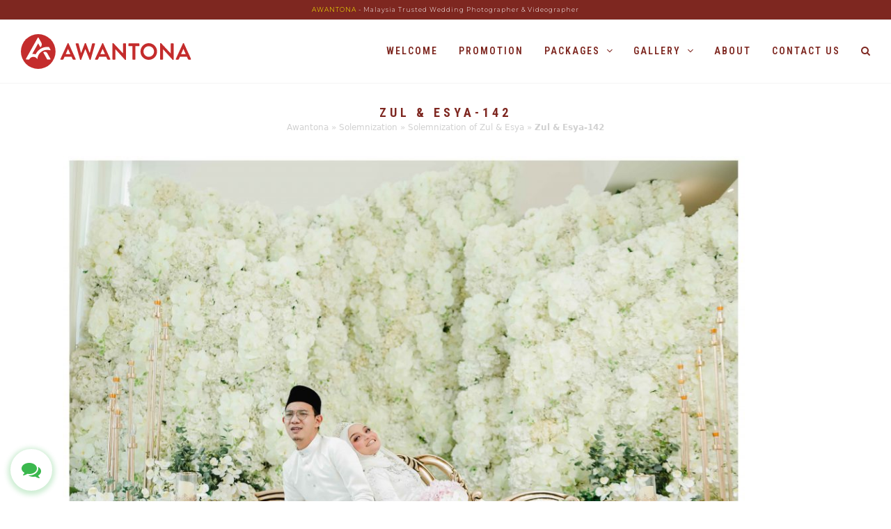

--- FILE ---
content_type: text/html; charset=UTF-8
request_url: https://awantona.com/portfolio-item/solemnization-of-zul-esya/zul-esya-142/
body_size: 18985
content:
<!DOCTYPE html>
<html lang="en-US" itemscope itemtype="https://schema.org/WebPage" class="wpex-color-scheme-default">
<head><meta charset="UTF-8"><script>if(navigator.userAgent.match(/MSIE|Internet Explorer/i)||navigator.userAgent.match(/Trident\/7\..*?rv:11/i)){var href=document.location.href;if(!href.match(/[?&]nowprocket/)){if(href.indexOf("?")==-1){if(href.indexOf("#")==-1){document.location.href=href+"?nowprocket=1"}else{document.location.href=href.replace("#","?nowprocket=1#")}}else{if(href.indexOf("#")==-1){document.location.href=href+"&nowprocket=1"}else{document.location.href=href.replace("#","&nowprocket=1#")}}}}</script><script>class RocketLazyLoadScripts{constructor(){this.v="1.2.3",this.triggerEvents=["keydown","mousedown","mousemove","touchmove","touchstart","touchend","wheel"],this.userEventHandler=this._triggerListener.bind(this),this.touchStartHandler=this._onTouchStart.bind(this),this.touchMoveHandler=this._onTouchMove.bind(this),this.touchEndHandler=this._onTouchEnd.bind(this),this.clickHandler=this._onClick.bind(this),this.interceptedClicks=[],window.addEventListener("pageshow",t=>{this.persisted=t.persisted}),window.addEventListener("DOMContentLoaded",()=>{this._preconnect3rdParties()}),this.delayedScripts={normal:[],async:[],defer:[]},this.trash=[],this.allJQueries=[]}_addUserInteractionListener(t){if(document.hidden){t._triggerListener();return}this.triggerEvents.forEach(e=>window.addEventListener(e,t.userEventHandler,{passive:!0})),window.addEventListener("touchstart",t.touchStartHandler,{passive:!0}),window.addEventListener("mousedown",t.touchStartHandler),document.addEventListener("visibilitychange",t.userEventHandler)}_removeUserInteractionListener(){this.triggerEvents.forEach(t=>window.removeEventListener(t,this.userEventHandler,{passive:!0})),document.removeEventListener("visibilitychange",this.userEventHandler)}_onTouchStart(t){"HTML"!==t.target.tagName&&(window.addEventListener("touchend",this.touchEndHandler),window.addEventListener("mouseup",this.touchEndHandler),window.addEventListener("touchmove",this.touchMoveHandler,{passive:!0}),window.addEventListener("mousemove",this.touchMoveHandler),t.target.addEventListener("click",this.clickHandler),this._renameDOMAttribute(t.target,"onclick","rocket-onclick"),this._pendingClickStarted())}_onTouchMove(t){window.removeEventListener("touchend",this.touchEndHandler),window.removeEventListener("mouseup",this.touchEndHandler),window.removeEventListener("touchmove",this.touchMoveHandler,{passive:!0}),window.removeEventListener("mousemove",this.touchMoveHandler),t.target.removeEventListener("click",this.clickHandler),this._renameDOMAttribute(t.target,"rocket-onclick","onclick"),this._pendingClickFinished()}_onTouchEnd(t){window.removeEventListener("touchend",this.touchEndHandler),window.removeEventListener("mouseup",this.touchEndHandler),window.removeEventListener("touchmove",this.touchMoveHandler,{passive:!0}),window.removeEventListener("mousemove",this.touchMoveHandler)}_onClick(t){t.target.removeEventListener("click",this.clickHandler),this._renameDOMAttribute(t.target,"rocket-onclick","onclick"),this.interceptedClicks.push(t),t.preventDefault(),t.stopPropagation(),t.stopImmediatePropagation(),this._pendingClickFinished()}_replayClicks(){window.removeEventListener("touchstart",this.touchStartHandler,{passive:!0}),window.removeEventListener("mousedown",this.touchStartHandler),this.interceptedClicks.forEach(t=>{t.target.dispatchEvent(new MouseEvent("click",{view:t.view,bubbles:!0,cancelable:!0}))})}_waitForPendingClicks(){return new Promise(t=>{this._isClickPending?this._pendingClickFinished=t:t()})}_pendingClickStarted(){this._isClickPending=!0}_pendingClickFinished(){this._isClickPending=!1}_renameDOMAttribute(t,e,r){t.hasAttribute&&t.hasAttribute(e)&&(event.target.setAttribute(r,event.target.getAttribute(e)),event.target.removeAttribute(e))}_triggerListener(){this._removeUserInteractionListener(this),"loading"===document.readyState?document.addEventListener("DOMContentLoaded",this._loadEverythingNow.bind(this)):this._loadEverythingNow()}_preconnect3rdParties(){let t=[];document.querySelectorAll("script[type=rocketlazyloadscript]").forEach(e=>{if(e.hasAttribute("src")){let r=new URL(e.src).origin;r!==location.origin&&t.push({src:r,crossOrigin:e.crossOrigin||"module"===e.getAttribute("data-rocket-type")})}}),t=[...new Map(t.map(t=>[JSON.stringify(t),t])).values()],this._batchInjectResourceHints(t,"preconnect")}async _loadEverythingNow(){this.lastBreath=Date.now(),this._delayEventListeners(this),this._delayJQueryReady(this),this._handleDocumentWrite(),this._registerAllDelayedScripts(),this._preloadAllScripts(),await this._loadScriptsFromList(this.delayedScripts.normal),await this._loadScriptsFromList(this.delayedScripts.defer),await this._loadScriptsFromList(this.delayedScripts.async);try{await this._triggerDOMContentLoaded(),await this._triggerWindowLoad()}catch(t){console.error(t)}window.dispatchEvent(new Event("rocket-allScriptsLoaded")),this._waitForPendingClicks().then(()=>{this._replayClicks()}),this._emptyTrash()}_registerAllDelayedScripts(){document.querySelectorAll("script[type=rocketlazyloadscript]").forEach(t=>{t.hasAttribute("data-rocket-src")?t.hasAttribute("async")&&!1!==t.async?this.delayedScripts.async.push(t):t.hasAttribute("defer")&&!1!==t.defer||"module"===t.getAttribute("data-rocket-type")?this.delayedScripts.defer.push(t):this.delayedScripts.normal.push(t):this.delayedScripts.normal.push(t)})}async _transformScript(t){return new Promise((await this._littleBreath(),navigator.userAgent.indexOf("Firefox/")>0||""===navigator.vendor)?e=>{let r=document.createElement("script");[...t.attributes].forEach(t=>{let e=t.nodeName;"type"!==e&&("data-rocket-type"===e&&(e="type"),"data-rocket-src"===e&&(e="src"),r.setAttribute(e,t.nodeValue))}),t.text&&(r.text=t.text),r.hasAttribute("src")?(r.addEventListener("load",e),r.addEventListener("error",e)):(r.text=t.text,e());try{t.parentNode.replaceChild(r,t)}catch(i){e()}}:async e=>{function r(){t.setAttribute("data-rocket-status","failed"),e()}try{let i=t.getAttribute("data-rocket-type"),n=t.getAttribute("data-rocket-src");t.text,i?(t.type=i,t.removeAttribute("data-rocket-type")):t.removeAttribute("type"),t.addEventListener("load",function r(){t.setAttribute("data-rocket-status","executed"),e()}),t.addEventListener("error",r),n?(t.removeAttribute("data-rocket-src"),t.src=n):t.src="data:text/javascript;base64,"+window.btoa(unescape(encodeURIComponent(t.text)))}catch(s){r()}})}async _loadScriptsFromList(t){let e=t.shift();return e&&e.isConnected?(await this._transformScript(e),this._loadScriptsFromList(t)):Promise.resolve()}_preloadAllScripts(){this._batchInjectResourceHints([...this.delayedScripts.normal,...this.delayedScripts.defer,...this.delayedScripts.async],"preload")}_batchInjectResourceHints(t,e){var r=document.createDocumentFragment();t.forEach(t=>{let i=t.getAttribute&&t.getAttribute("data-rocket-src")||t.src;if(i){let n=document.createElement("link");n.href=i,n.rel=e,"preconnect"!==e&&(n.as="script"),t.getAttribute&&"module"===t.getAttribute("data-rocket-type")&&(n.crossOrigin=!0),t.crossOrigin&&(n.crossOrigin=t.crossOrigin),t.integrity&&(n.integrity=t.integrity),r.appendChild(n),this.trash.push(n)}}),document.head.appendChild(r)}_delayEventListeners(t){let e={};function r(t,r){!function t(r){!e[r]&&(e[r]={originalFunctions:{add:r.addEventListener,remove:r.removeEventListener},eventsToRewrite:[]},r.addEventListener=function(){arguments[0]=i(arguments[0]),e[r].originalFunctions.add.apply(r,arguments)},r.removeEventListener=function(){arguments[0]=i(arguments[0]),e[r].originalFunctions.remove.apply(r,arguments)});function i(t){return e[r].eventsToRewrite.indexOf(t)>=0?"rocket-"+t:t}}(t),e[t].eventsToRewrite.push(r)}function i(t,e){let r=t[e];Object.defineProperty(t,e,{get:()=>r||function(){},set(i){t["rocket"+e]=r=i}})}r(document,"DOMContentLoaded"),r(window,"DOMContentLoaded"),r(window,"load"),r(window,"pageshow"),r(document,"readystatechange"),i(document,"onreadystatechange"),i(window,"onload"),i(window,"onpageshow")}_delayJQueryReady(t){let e;function r(r){if(r&&r.fn&&!t.allJQueries.includes(r)){r.fn.ready=r.fn.init.prototype.ready=function(e){return t.domReadyFired?e.bind(document)(r):document.addEventListener("rocket-DOMContentLoaded",()=>e.bind(document)(r)),r([])};let i=r.fn.on;r.fn.on=r.fn.init.prototype.on=function(){if(this[0]===window){function t(t){return t.split(" ").map(t=>"load"===t||0===t.indexOf("load.")?"rocket-jquery-load":t).join(" ")}"string"==typeof arguments[0]||arguments[0]instanceof String?arguments[0]=t(arguments[0]):"object"==typeof arguments[0]&&Object.keys(arguments[0]).forEach(e=>{let r=arguments[0][e];delete arguments[0][e],arguments[0][t(e)]=r})}return i.apply(this,arguments),this},t.allJQueries.push(r)}e=r}r(window.jQuery),Object.defineProperty(window,"jQuery",{get:()=>e,set(t){r(t)}})}async _triggerDOMContentLoaded(){this.domReadyFired=!0,await this._littleBreath(),document.dispatchEvent(new Event("rocket-DOMContentLoaded")),await this._littleBreath(),window.dispatchEvent(new Event("rocket-DOMContentLoaded")),await this._littleBreath(),document.dispatchEvent(new Event("rocket-readystatechange")),await this._littleBreath(),document.rocketonreadystatechange&&document.rocketonreadystatechange()}async _triggerWindowLoad(){await this._littleBreath(),window.dispatchEvent(new Event("rocket-load")),await this._littleBreath(),window.rocketonload&&window.rocketonload(),await this._littleBreath(),this.allJQueries.forEach(t=>t(window).trigger("rocket-jquery-load")),await this._littleBreath();let t=new Event("rocket-pageshow");t.persisted=this.persisted,window.dispatchEvent(t),await this._littleBreath(),window.rocketonpageshow&&window.rocketonpageshow({persisted:this.persisted})}_handleDocumentWrite(){let t=new Map;document.write=document.writeln=function(e){let r=document.currentScript;r||console.error("WPRocket unable to document.write this: "+e);let i=document.createRange(),n=r.parentElement,s=t.get(r);void 0===s&&(s=r.nextSibling,t.set(r,s));let a=document.createDocumentFragment();i.setStart(a,0),a.appendChild(i.createContextualFragment(e)),n.insertBefore(a,s)}}async _littleBreath(){Date.now()-this.lastBreath>45&&(await this._requestAnimFrame(),this.lastBreath=Date.now())}async _requestAnimFrame(){return document.hidden?new Promise(t=>setTimeout(t)):new Promise(t=>requestAnimationFrame(t))}_emptyTrash(){this.trash.forEach(t=>t.remove())}static run(){let t=new RocketLazyLoadScripts;t._addUserInteractionListener(t)}}RocketLazyLoadScripts.run();</script>

<link rel="profile" href="http://gmpg.org/xfn/11">
<meta name='robots' content='index, follow, max-image-preview:large, max-snippet:-1, max-video-preview:-1' />
	<!-- Pixel Cat Facebook Pixel Code -->
	<script type="rocketlazyloadscript">
	!function(f,b,e,v,n,t,s){if(f.fbq)return;n=f.fbq=function(){n.callMethod?
	n.callMethod.apply(n,arguments):n.queue.push(arguments)};if(!f._fbq)f._fbq=n;
	n.push=n;n.loaded=!0;n.version='2.0';n.queue=[];t=b.createElement(e);t.async=!0;
	t.src=v;s=b.getElementsByTagName(e)[0];s.parentNode.insertBefore(t,s)}(window,
	document,'script','https://connect.facebook.net/en_US/fbevents.js' );
	fbq( 'init', '269056674036234' );	</script>
	<!-- DO NOT MODIFY -->
	<!-- End Facebook Pixel Code -->
	<meta name="generator" content="Total WordPress Theme v5.9">
<meta name="viewport" content="width=device-width, initial-scale=1">

	<!-- This site is optimized with the Yoast SEO plugin v26.8 - https://yoast.com/product/yoast-seo-wordpress/ -->
	<title>Zul &amp; Esya-142 - AWANTONA - Pro Wedding Photographer with Affordable Price in Selangor.</title><link rel="preload" as="style" href="https://fonts.googleapis.com/css?family=Raleway%7CABeeZee%7CAguafina%20Script%7COpen%20Sans%7CRoboto%7CRoboto%20Slab%7CLato%7CTitillium%20Web%7CSource%20Sans%20Pro%7CPlayfair%20Display%7CMontserrat%7CKhand%7COswald%7CEk%20Mukta%7CRubik%7CPT%20Sans%20Narrow%7CPoppins%7COxygen%3A300%2C400%2C600%2C700&#038;display=swap" /><link rel="stylesheet" href="https://fonts.googleapis.com/css?family=Raleway%7CABeeZee%7CAguafina%20Script%7COpen%20Sans%7CRoboto%7CRoboto%20Slab%7CLato%7CTitillium%20Web%7CSource%20Sans%20Pro%7CPlayfair%20Display%7CMontserrat%7CKhand%7COswald%7CEk%20Mukta%7CRubik%7CPT%20Sans%20Narrow%7CPoppins%7COxygen%3A300%2C400%2C600%2C700&#038;display=swap" media="print" onload="this.media='all'" /><noscript><link rel="stylesheet" href="https://fonts.googleapis.com/css?family=Raleway%7CABeeZee%7CAguafina%20Script%7COpen%20Sans%7CRoboto%7CRoboto%20Slab%7CLato%7CTitillium%20Web%7CSource%20Sans%20Pro%7CPlayfair%20Display%7CMontserrat%7CKhand%7COswald%7CEk%20Mukta%7CRubik%7CPT%20Sans%20Narrow%7CPoppins%7COxygen%3A300%2C400%2C600%2C700&#038;display=swap" /></noscript><link rel="preload" as="style" href="https://fonts.googleapis.com/css2?family=Montserrat:ital,wght@0,100;0,200;0,300;0,400;0,500;0,600;0,700;0,800;0,900;1,100;1,200;1,300;1,400;1,500;1,600;1,700;1,800;1,900&#038;subset=latin&#038;family=Roboto+Condensed:ital,wght@0,100;0,200;0,300;0,400;0,500;0,600;0,700;0,800;0,900;1,100;1,200;1,300;1,400;1,500;1,600;1,700;1,800;1,900&#038;subset=latin&#038;display=swap" /><link rel="stylesheet" href="https://fonts.googleapis.com/css2?family=Montserrat:ital,wght@0,100;0,200;0,300;0,400;0,500;0,600;0,700;0,800;0,900;1,100;1,200;1,300;1,400;1,500;1,600;1,700;1,800;1,900&#038;subset=latin&#038;family=Roboto+Condensed:ital,wght@0,100;0,200;0,300;0,400;0,500;0,600;0,700;0,800;0,900;1,100;1,200;1,300;1,400;1,500;1,600;1,700;1,800;1,900&#038;subset=latin&#038;display=swap" media="print" onload="this.media='all'" /><noscript><link rel="stylesheet" href="https://fonts.googleapis.com/css2?family=Montserrat:ital,wght@0,100;0,200;0,300;0,400;0,500;0,600;0,700;0,800;0,900;1,100;1,200;1,300;1,400;1,500;1,600;1,700;1,800;1,900&#038;subset=latin&#038;family=Roboto+Condensed:ital,wght@0,100;0,200;0,300;0,400;0,500;0,600;0,700;0,800;0,900;1,100;1,200;1,300;1,400;1,500;1,600;1,700;1,800;1,900&#038;subset=latin&#038;display=swap" /></noscript>
	<link rel="canonical" href="https://awantona.com/portfolio-item/solemnization-of-zul-esya/zul-esya-142/" />
	<meta property="og:locale" content="en_US" />
	<meta property="og:type" content="article" />
	<meta property="og:title" content="Zul &amp; Esya-142 - AWANTONA - Pro Wedding Photographer with Affordable Price in Selangor." />
	<meta property="og:url" content="https://awantona.com/portfolio-item/solemnization-of-zul-esya/zul-esya-142/" />
	<meta property="og:site_name" content="AWANTONA - Pro Wedding Photographer with Affordable Price in Selangor." />
	<meta property="article:publisher" content="https://www.facebook.com/awantona/" />
	<meta property="og:image" content="https://awantona.com/portfolio-item/solemnization-of-zul-esya/zul-esya-142" />
	<meta property="og:image:width" content="2560" />
	<meta property="og:image:height" content="1707" />
	<meta property="og:image:type" content="image/jpeg" />
	<meta name="twitter:card" content="summary_large_image" />
	<script type="application/ld+json" class="yoast-schema-graph">{"@context":"https://schema.org","@graph":[{"@type":"WebPage","@id":"https://awantona.com/portfolio-item/solemnization-of-zul-esya/zul-esya-142/","url":"https://awantona.com/portfolio-item/solemnization-of-zul-esya/zul-esya-142/","name":"Zul & Esya-142 - AWANTONA - Pro Wedding Photographer with Affordable Price in Selangor.","isPartOf":{"@id":"https://awantona.com/#website"},"primaryImageOfPage":{"@id":"https://awantona.com/portfolio-item/solemnization-of-zul-esya/zul-esya-142/#primaryimage"},"image":{"@id":"https://awantona.com/portfolio-item/solemnization-of-zul-esya/zul-esya-142/#primaryimage"},"thumbnailUrl":"https://awantona.com/wp-content/uploads/2021/09/Zul-Esya-142-scaled.jpg","datePublished":"2021-09-14T12:25:55+00:00","breadcrumb":{"@id":"https://awantona.com/portfolio-item/solemnization-of-zul-esya/zul-esya-142/#breadcrumb"},"inLanguage":"en-US","potentialAction":[{"@type":"ReadAction","target":["https://awantona.com/portfolio-item/solemnization-of-zul-esya/zul-esya-142/"]}]},{"@type":"ImageObject","inLanguage":"en-US","@id":"https://awantona.com/portfolio-item/solemnization-of-zul-esya/zul-esya-142/#primaryimage","url":"https://awantona.com/wp-content/uploads/2021/09/Zul-Esya-142-scaled.jpg","contentUrl":"https://awantona.com/wp-content/uploads/2021/09/Zul-Esya-142-scaled.jpg","width":2560,"height":1707},{"@type":"BreadcrumbList","@id":"https://awantona.com/portfolio-item/solemnization-of-zul-esya/zul-esya-142/#breadcrumb","itemListElement":[{"@type":"ListItem","position":1,"name":"Awantona","item":"https://awantona.com/"},{"@type":"ListItem","position":2,"name":"Solemnization","item":"https://awantona.com/portfolio-category/solemnization/"},{"@type":"ListItem","position":3,"name":"Solemnization of Zul &#038; Esya","item":"https://awantona.com/portfolio-item/solemnization-of-zul-esya/"},{"@type":"ListItem","position":4,"name":"Zul &#038; Esya-142"}]},{"@type":"WebSite","@id":"https://awantona.com/#website","url":"https://awantona.com/","name":"AWANTONA - Pro Wedding Photographer with Affordable Price in Selangor.","description":"&quot;We don’t just take photos - we preserve memories&quot;. AWANTONA - Pro Wedding Photographer with Affordable Price in Selangor, Kuala Lumpur, Malaysia.","publisher":{"@id":"https://awantona.com/#organization"},"potentialAction":[{"@type":"SearchAction","target":{"@type":"EntryPoint","urlTemplate":"https://awantona.com/?s={search_term_string}"},"query-input":{"@type":"PropertyValueSpecification","valueRequired":true,"valueName":"search_term_string"}}],"inLanguage":"en-US"},{"@type":"Organization","@id":"https://awantona.com/#organization","name":"AWANTONA - Malaysia’s Top Wedding Professional Photographer","url":"https://awantona.com/","logo":{"@type":"ImageObject","inLanguage":"en-US","@id":"https://awantona.com/#/schema/logo/image/","url":"https://awantona.com/wp-content/uploads/2019/01/01-1.jpg","contentUrl":"https://awantona.com/wp-content/uploads/2019/01/01-1.jpg","width":1200,"height":765,"caption":"AWANTONA - Malaysia’s Top Wedding Professional Photographer"},"image":{"@id":"https://awantona.com/#/schema/logo/image/"},"sameAs":["https://www.facebook.com/awantona/","https://www.instagram.com/awantona/","https://www.youtube.com/channel/UChGSoEqbSy4oQtY3m03a1bQ"]}]}</script>
	<!-- / Yoast SEO plugin. -->


<link rel='dns-prefetch' href='//fonts.googleapis.com' />
<link rel='dns-prefetch' href='//maxcdn.bootstrapcdn.com' />
<link href='https://fonts.gstatic.com' crossorigin rel='preconnect' />
<link rel="alternate" type="application/rss+xml" title="AWANTONA - Pro Wedding Photographer with Affordable Price in Selangor. &raquo; Feed" href="https://awantona.com/feed/" />
<link rel="alternate" type="application/rss+xml" title="AWANTONA - Pro Wedding Photographer with Affordable Price in Selangor. &raquo; Comments Feed" href="https://awantona.com/comments/feed/" />
<link rel="alternate" type="application/rss+xml" title="AWANTONA - Pro Wedding Photographer with Affordable Price in Selangor. &raquo; Zul &#038; Esya-142 Comments Feed" href="https://awantona.com/portfolio-item/solemnization-of-zul-esya/zul-esya-142/feed/" />
<link rel="alternate" title="oEmbed (JSON)" type="application/json+oembed" href="https://awantona.com/wp-json/oembed/1.0/embed?url=https%3A%2F%2Fawantona.com%2Fportfolio-item%2Fsolemnization-of-zul-esya%2Fzul-esya-142%2F" />
<link rel="alternate" title="oEmbed (XML)" type="text/xml+oembed" href="https://awantona.com/wp-json/oembed/1.0/embed?url=https%3A%2F%2Fawantona.com%2Fportfolio-item%2Fsolemnization-of-zul-esya%2Fzul-esya-142%2F&#038;format=xml" />
<link rel="preload" href="https://awantona.com/wp-content/themes/Total/assets/lib/ticons/fonts/ticons.woff2" type="font/woff2" as="font" crossorigin><style id='wp-img-auto-sizes-contain-inline-css'>
img:is([sizes=auto i],[sizes^="auto," i]){contain-intrinsic-size:3000px 1500px}
/*# sourceURL=wp-img-auto-sizes-contain-inline-css */
</style>
<link data-minify="1" rel='stylesheet' id='wpwab-socicon-css' href='https://awantona.com/wp-content/cache/min/1/wp-content/plugins/wp-whatsapp-button/css/frontend/socicon/style.css?ver=1696661100' media='all' />
<link data-minify="1" rel='stylesheet' id='wpwab-frontend-css' href='https://awantona.com/wp-content/cache/min/1/wp-content/plugins/wp-whatsapp-button/css/frontend/frontend.css?ver=1696661100' media='all' />
<link data-minify="1" rel='stylesheet' id='wpwab-fontawesome-style-css' href='https://awantona.com/wp-content/cache/min/1/wp-content/plugins/wp-whatsapp-button/css/backend/font-awesome/font-awesome.min.css?ver=1696661100' media='all' />



<link data-minify="1" rel='stylesheet' id='wpex-wpbakery-slim-css' href='https://awantona.com/wp-content/cache/min/1/wp-content/themes/Total/assets/css/wpex-wpbakery-slim.css?ver=1696661100' media='all' />
<link data-minify="1" rel='stylesheet' id='wpex-style-css' href='https://awantona.com/wp-content/cache/min/1/wp-content/themes/Total/style.css?ver=1696661100' media='all' />
<link data-minify="1" rel='stylesheet' id='wpex-mobile-menu-breakpoint-max-css' href='https://awantona.com/wp-content/cache/min/1/wp-content/themes/Total/assets/css/wpex-mobile-menu-breakpoint-max.css?ver=1696661100' media='only screen and (max-width:959px)' />
<link rel='stylesheet' id='wpex-mobile-menu-breakpoint-min-css' href='https://awantona.com/wp-content/themes/Total/assets/css/wpex-mobile-menu-breakpoint-min.css?ver=5.9' media='only screen and (min-width:960px)' />
<link data-minify="1" rel='stylesheet' id='ticons-css' href='https://awantona.com/wp-content/cache/min/1/wp-content/themes/Total/assets/lib/ticons/css/ticons.min.css?ver=1696661100' media='all' />
<link data-minify="1" rel='stylesheet' id='vcex-shortcodes-css' href='https://awantona.com/wp-content/cache/min/1/wp-content/themes/Total/assets/css/vcex-shortcodes.css?ver=1696661100' media='all' />
<link data-minify="1" rel='stylesheet' id='font-awesome-css' href='https://awantona.com/wp-content/cache/min/1/font-awesome/4.7.0/css/font-awesome.min.css?ver=1696661100' media='all' />
<link data-minify="1" rel='stylesheet' id='smart-sections-css' href='https://awantona.com/wp-content/cache/min/1/wp-content/plugins/visucom-smart-sections/assets/css/style.css?ver=1696661100' media='all' />
<style id='rocket-lazyload-inline-css'>
.rll-youtube-player{position:relative;padding-bottom:56.23%;height:0;overflow:hidden;max-width:100%;}.rll-youtube-player:focus-within{outline: 2px solid currentColor;outline-offset: 5px;}.rll-youtube-player iframe{position:absolute;top:0;left:0;width:100%;height:100%;z-index:100;background:0 0}.rll-youtube-player img{bottom:0;display:block;left:0;margin:auto;max-width:100%;width:100%;position:absolute;right:0;top:0;border:none;height:auto;-webkit-transition:.4s all;-moz-transition:.4s all;transition:.4s all}.rll-youtube-player img:hover{-webkit-filter:brightness(75%)}.rll-youtube-player .play{height:100%;width:100%;left:0;top:0;position:absolute;background:url(https://awantona.com/wp-content/plugins/wp-rocket/assets/img/youtube.png) no-repeat center;background-color: transparent !important;cursor:pointer;border:none;}.wp-embed-responsive .wp-has-aspect-ratio .rll-youtube-player{position:absolute;padding-bottom:0;width:100%;height:100%;top:0;bottom:0;left:0;right:0}
/*# sourceURL=rocket-lazyload-inline-css */
</style>
<script src="https://awantona.com/wp-includes/js/jquery/jquery.min.js?ver=3.7.1" id="jquery-core-js"></script>
<script src="https://awantona.com/wp-includes/js/jquery/jquery-migrate.min.js?ver=3.4.1" id="jquery-migrate-js"></script>
<script src="https://awantona.com/wp-includes/js/jquery/ui/core.min.js?ver=1.13.3" id="jquery-ui-core-js" defer></script>
<script src="https://awantona.com/wp-includes/js/jquery/ui/mouse.min.js?ver=1.13.3" id="jquery-ui-mouse-js" defer></script>
<script src="https://awantona.com/wp-includes/js/jquery/ui/sortable.min.js?ver=1.13.3" id="jquery-ui-sortable-js" defer></script>
<script data-minify="1" src="https://awantona.com/wp-content/cache/min/1/wp-content/plugins/wp-whatsapp-button/js/wpwab-frontend.js?ver=1696661100" id="wpwab-frontend-script-js" defer></script>
<link rel="https://api.w.org/" href="https://awantona.com/wp-json/" /><link rel="alternate" title="JSON" type="application/json" href="https://awantona.com/wp-json/wp/v2/media/3893" /><link rel="EditURI" type="application/rsd+xml" title="RSD" href="https://awantona.com/xmlrpc.php?rsd" />

<link rel='shortlink' href='https://awantona.com/?p=3893' />
<script type="rocketlazyloadscript">function gusta_fix_vc_full_width() { var elements=jQuery('[data-vc-full-width="true"], .mk-fullwidth-true');jQuery.each(elements,function(key,item){var el=jQuery(this);el.addClass('vc_hidden');var el_full=el.next('.vc_row-full-width');if(el_full.length||(el_full=el.parent().next('.vc_row-full-width')),el_full.length){var el_margin_left=parseInt(el.css('margin-left'),10),el_margin_right=parseInt(el.css('margin-right'),10),offset=0-el_full.offset().left-el_margin_left,width=jQuery(window).width();if(el.css({position:'relative',left:offset,'box-sizing':'border-box',width:jQuery(window).width()}),!el.data('vcStretchContent')){var padding=-1*offset;0>padding&&(padding=0);var paddingRight=width-padding-el_full.width()+el_margin_left+el_margin_right;0>paddingRight&&(paddingRight=0),el.css({'padding-left':padding+'px','padding-right':paddingRight+'px'})}el.attr('data-vc-full-width-init','true'),el.removeClass('vc_hidden'),jQuery(document).trigger('vc-full-width-row-single',{el:el,offset:offset,marginLeft:el_margin_left,marginRight:el_margin_right,elFull:el_full,width:width})}}),jQuery(document).trigger('vc-full-width-row',elements),jQuery(document).trigger('[data-mk-stretch-content="true"]', elements); jQuery('.owl-carousel').each(function(){ jQuery(this).trigger('refresh.owl.carousel'); }); } jQuery( '#gusta-header-container' ).on('load', function() { gusta_fix_vc_full_width(); });</script><link rel="icon" href="https://awantona.com/wp-content/uploads/2019/10/favicon.png" sizes="32x32"><link rel="shortcut icon" href="https://awantona.com/wp-content/uploads/2019/10/favicon.png"><link rel="apple-touch-icon" href="https://awantona.com/wp-content/uploads/2019/10/favicon.png" sizes="57x57" ><link rel="apple-touch-icon" href="https://awantona.com/wp-content/uploads/2019/10/favicon.png" sizes="76x76" ><link rel="apple-touch-icon" href="https://awantona.com/wp-content/uploads/2019/10/favicon.png" sizes="120x120"><link rel="apple-touch-icon" href="https://awantona.com/wp-content/uploads/2019/10/favicon.png" sizes="114x114"><style>.recentcomments a{display:inline !important;padding:0 !important;margin:0 !important;}</style><meta name="theme-color" content="#7e2720" />
<meta name="google-site-verification" content="0ugw6vK-ThKHWtzuotW0lXe1KMbz0WMEV-w0M9mYofw" />

<noscript><style>body:not(.content-full-screen) .wpex-vc-row-stretched[data-vc-full-width-init="false"]{visibility:visible;}</style></noscript><script type="rocketlazyloadscript">function setREVStartSize(e){
			//window.requestAnimationFrame(function() {
				window.RSIW = window.RSIW===undefined ? window.innerWidth : window.RSIW;
				window.RSIH = window.RSIH===undefined ? window.innerHeight : window.RSIH;
				try {
					var pw = document.getElementById(e.c).parentNode.offsetWidth,
						newh;
					pw = pw===0 || isNaN(pw) || (e.l=="fullwidth" || e.layout=="fullwidth") ? window.RSIW : pw;
					e.tabw = e.tabw===undefined ? 0 : parseInt(e.tabw);
					e.thumbw = e.thumbw===undefined ? 0 : parseInt(e.thumbw);
					e.tabh = e.tabh===undefined ? 0 : parseInt(e.tabh);
					e.thumbh = e.thumbh===undefined ? 0 : parseInt(e.thumbh);
					e.tabhide = e.tabhide===undefined ? 0 : parseInt(e.tabhide);
					e.thumbhide = e.thumbhide===undefined ? 0 : parseInt(e.thumbhide);
					e.mh = e.mh===undefined || e.mh=="" || e.mh==="auto" ? 0 : parseInt(e.mh,0);
					if(e.layout==="fullscreen" || e.l==="fullscreen")
						newh = Math.max(e.mh,window.RSIH);
					else{
						e.gw = Array.isArray(e.gw) ? e.gw : [e.gw];
						for (var i in e.rl) if (e.gw[i]===undefined || e.gw[i]===0) e.gw[i] = e.gw[i-1];
						e.gh = e.el===undefined || e.el==="" || (Array.isArray(e.el) && e.el.length==0)? e.gh : e.el;
						e.gh = Array.isArray(e.gh) ? e.gh : [e.gh];
						for (var i in e.rl) if (e.gh[i]===undefined || e.gh[i]===0) e.gh[i] = e.gh[i-1];
											
						var nl = new Array(e.rl.length),
							ix = 0,
							sl;
						e.tabw = e.tabhide>=pw ? 0 : e.tabw;
						e.thumbw = e.thumbhide>=pw ? 0 : e.thumbw;
						e.tabh = e.tabhide>=pw ? 0 : e.tabh;
						e.thumbh = e.thumbhide>=pw ? 0 : e.thumbh;
						for (var i in e.rl) nl[i] = e.rl[i]<window.RSIW ? 0 : e.rl[i];
						sl = nl[0];
						for (var i in nl) if (sl>nl[i] && nl[i]>0) { sl = nl[i]; ix=i;}
						var m = pw>(e.gw[ix]+e.tabw+e.thumbw) ? 1 : (pw-(e.tabw+e.thumbw)) / (e.gw[ix]);
						newh =  (e.gh[ix] * m) + (e.tabh + e.thumbh);
					}
					var el = document.getElementById(e.c);
					if (el!==null && el) el.style.height = newh+"px";
					el = document.getElementById(e.c+"_wrapper");
					if (el!==null && el) {
						el.style.height = newh+"px";
						el.style.display = "block";
					}
				} catch(e){
					console.log("Failure at Presize of Slider:" + e)
				}
			//});
		  };</script>
		<style id="wp-custom-css">
			.sedow h4{text-shadow:1px 1px 4px rgba(30,30,30,0.99)}.footerlink{max-width:750px;margin:auto}html body .form-live{overflow:visible}.promo{animation:blink 1s infinite;animation-name:blink !important;animation-duration:1s !important;animation-iteration-count:infinite !important}		</style>
		<noscript><style> .wpb_animate_when_almost_visible { opacity: 1; }</style></noscript>
<style id="gusta_inline_css">.container { box-sizing: border-box !important; } .container .gusta-section>.container { padding: 0; margin: 0; } footer { display: none; }</style>
<style data-type="wpex-css" id="wpex-css">/*VC META CSS*/.vc_custom_1547313691409{border-bottom-width:1px !important;padding-bottom:30px !important;border-bottom-color:#e0e0e0 !important;border-bottom-style:solid !important}.vc_custom_1548297580118{margin-top:30px !important;margin-bottom:30px !important}.vc_custom_1547313645410{margin-bottom:10px !important}.vc_custom_1547313651054{margin-bottom:10px !important}/*TYPOGRAPHY*/#top-bar-content{font-family:"Montserrat";font-weight:300;font-size:9px;letter-spacing:1px}.main-navigation-ul .link-inner{font-family:"Roboto Condensed";font-weight:600;font-style:normal;font-size:14px;letter-spacing:2px;text-transform:uppercase}.wpex-mobile-menu,#sidr-main{font-family:"Roboto Condensed";font-weight:600;font-size:16px;line-height:30px;letter-spacing:2px;text-transform:uppercase}.page-header .page-header-title{font-family:"Roboto Condensed";font-weight:700;font-size:18px;letter-spacing:5px;text-transform:uppercase}/*ADVANCED STYLING CSS*/#site-logo .logo-img{height:50px;width:auto}/*CUSTOMIZER STYLING*/:root{--wpex-accent:#000000;--wpex-accent-alt:#000000;--wpex-site-header-shrink-end-height:40px;--wpex-vc-column-inner-margin-bottom:40px}.page-header{margin-bottom:0px}.page-header.wpex-supports-mods .page-header-title{color:#7e2720}.page-header.wpex-supports-mods{border-top-color:#f4f4f4;border-bottom-color:#ffffff}.site-breadcrumbs{color:#d1d1d1}.site-breadcrumbs a{color:#d1d1d1}:root,.boxed-main-layout.wpex-responsive #wrap{--wpex-container-width:1100px}#top-bar-wrap{background-color:#7e2720}.wpex-top-bar-sticky{background-color:#7e2720}#top-bar{color:#ffffff;padding-top:7px;padding-bottom:7px}.header-padding{padding-top:20px;padding-bottom:20px}.logo-padding{padding-top:0px;padding-bottom:0px}#site-navigation-wrap{--wpex-main-nav-link-color:#7e2720;--wpex-hover-main-nav-link-color:#7e2720;--wpex-active-main-nav-link-color:#7e2720;--wpex-hover-main-nav-link-color:#ef3939;--wpex-active-main-nav-link-color:#000000;--wpex-dropmenu-link-padding-y:10px;--wpex-dropmenu-link-color:#7e2720}#mobile-menu{--wpex-link-color:#384859;--wpex-hover-link-color:#384859;--wpex-hover-link-color:#000000}#footer-bottom{padding:10px 0;background-color:#ffffff;--wpex-link-color:#000000;--wpex-hover-link-color:#000000;--wpex-hover-link-color:#137396}</style><noscript><style id="rocket-lazyload-nojs-css">.rll-youtube-player, [data-lazy-src]{display:none !important;}</style></noscript><link data-minify="1" rel='stylesheet' id='rs-plugin-settings-css' href='https://awantona.com/wp-content/cache/min/1/wp-content/plugins/revslider/public/assets/css/rs6.css?ver=1696661100' media='all' />
<style id='rs-plugin-settings-inline-css'>
#rs-demo-id {}
/*# sourceURL=rs-plugin-settings-inline-css */
</style>
</head>

<body class="attachment wp-singular attachment-template-default single single-attachment postid-3893 attachmentid-3893 attachment-jpeg wp-custom-logo wp-embed-responsive wp-theme-Total wpex-theme wpex-responsive full-width-main-layout no-composer wpex-live-site wpex-has-primary-bottom-spacing site-full-width content-full-width has-topbar sidebar-widget-icons hasnt-overlay-header wpex-mobile-toggle-menu-icon_buttons has-mobile-menu wpex-share-p-horizontal wpex-no-js wpb-js-composer js-comp-ver-6.13.0 vc_responsive">

	
	
	
<a href="#content" class="skip-to-content">skip to Main Content</a><span data-ls_id="#site_top" tabindex="-1"></span>
	<div id="outer-wrap" class="wpex-overflow-clip">

		
		<div id="wrap" class="wpex-clr">

			

	
		<div id="top-bar-wrap" class="wpex-border-b wpex-border-main wpex-border-solid wpex-text-sm textcenter wpex-print-hidden">

			<div id="top-bar" class="container wpex-relative wpex-py-15 wpex-text-center">
	<div id="top-bar-content" class="has-content top-bar-centered wpex-clr"><span style="color:YELLOW">AWANTONA </span>- Malaysia Trusted Wedding Photographer &amp; Videographer</div>

</div>

		</div>

	



	<header id="site-header" class="header-one header-full-width wpex-dropdown-style-minimal-sq wpex-dropdowns-shadow-three dyn-styles wpex-print-hidden wpex-relative wpex-clr" itemscope="itemscope" itemtype="https://schema.org/WPHeader">

		
		<div id="site-header-inner" class="header-one-inner header-padding container wpex-relative wpex-h-100 wpex-py-30 wpex-clr">
<div id="site-logo" class="site-branding header-one-logo logo-padding wpex-table">
	<div id="site-logo-inner" class="wpex-table-cell wpex-align-middle wpex-clr"><a id="site-logo-link" href="https://awantona.com/" rel="home" class="main-logo"><img width="245" height="50" src="https://awantona.com/wp-content/uploads/2019/01/latest-logo-01.svg" alt="AWANTONA - Pro Wedding Photographer with Affordable Price in Selangor." class="logo-img" data-no-retina data-skip-lazy fetchpriority="high" srcset="https://awantona.com/wp-content/uploads/2019/01/latest-logo-01.svg 1x,https://awantona.com/wp-content/uploads/2019/01/latest-logo-01.svg 2x"></a></div>

</div>
<div id="site-navigation-wrap" class="navbar-style-one navbar-fixed-height navbar-fixed-line-height wpex-stretch-megamenus hide-at-mm-breakpoint wpex-clr wpex-print-hidden">
	<nav id="site-navigation" class="navigation main-navigation main-navigation-one wpex-clr" itemscope="itemscope" itemtype="https://schema.org/SiteNavigationElement" aria-label="Main menu"><ul id="menu-main-menu" class="main-navigation-ul dropdown-menu wpex-dropdown-menu wpex-dropdown-menu--onhover"><li id="menu-item-1723" class="menu-item menu-item-type-custom menu-item-object-custom menu-item-1723"><a href="/"><span class="link-inner">Welcome</span></a></li>
<li id="menu-item-1748" class="local-scroll menu-item menu-item-type-custom menu-item-object-custom menu-item-1748"><a href="/#promosi"><span class="link-inner">Promotion</span></a></li>
<li id="menu-item-205" class="menu-item menu-item-type-custom menu-item-object-custom menu-item-has-children dropdown menu-item-205"><a href="#"><span class="link-inner">Packages <span class="nav-arrow top-level"><span class="nav-arrow__icon ticon ticon-angle-down" aria-hidden="true"></span></span></span></a>
<ul class="sub-menu">
	<li id="menu-item-203" class="menu-item menu-item-type-post_type menu-item-object-page menu-item-203"><a href="https://awantona.com/packages/engagement/"><span class="link-inner">Engagement</span></a></li>
	<li id="menu-item-216" class="menu-item menu-item-type-post_type menu-item-object-page menu-item-216"><a href="https://awantona.com/packages/solemnization/"><span class="link-inner">Solemnization</span></a></li>
	<li id="menu-item-215" class="menu-item menu-item-type-post_type menu-item-object-page menu-item-215"><a href="https://awantona.com/packages/reception/"><span class="link-inner">Reception</span></a></li>
	<li id="menu-item-233" class="menu-item menu-item-type-post_type menu-item-object-page menu-item-233"><a href="https://awantona.com/packages/pre-post-wedding/"><span class="link-inner">Pre/Post Wedding</span></a></li>
	<li id="menu-item-232" class="menu-item menu-item-type-post_type menu-item-object-page menu-item-232"><a href="https://awantona.com/packages/convocation/"><span class="link-inner">Convocation</span></a></li>
	<li id="menu-item-231" class="menu-item menu-item-type-post_type menu-item-object-page menu-item-231"><a href="https://awantona.com/packages/special-event/"><span class="link-inner">Special event</span></a></li>
</ul>
</li>
<li id="menu-item-589" class="menu-item menu-item-type-custom menu-item-object-custom menu-item-has-children dropdown menu-item-589"><a href="#"><span class="link-inner">Gallery <span class="nav-arrow top-level"><span class="nav-arrow__icon ticon ticon-angle-down" aria-hidden="true"></span></span></span></a>
<ul class="sub-menu">
	<li id="menu-item-72" class="menu-item menu-item-type-post_type menu-item-object-page menu-item-72"><a href="https://awantona.com/gallery/"><span class="link-inner">Photos</span></a></li>
	<li id="menu-item-590" class="menu-item menu-item-type-post_type menu-item-object-page menu-item-590"><a href="https://awantona.com/videos/"><span class="link-inner">Videos</span></a></li>
</ul>
</li>
<li id="menu-item-70" class="menu-item menu-item-type-post_type menu-item-object-page menu-item-70"><a href="https://awantona.com/about/"><span class="link-inner">About</span></a></li>
<li id="menu-item-71" class="menu-item menu-item-type-post_type menu-item-object-page menu-item-71"><a href="https://awantona.com/contact-us/"><span class="link-inner">Contact Us</span></a></li>
<li class="search-toggle-li menu-item wpex-menu-extra no-icon-margin"><a href="#" class="site-search-toggle search-dropdown-toggle" role="button" aria-expanded="false" aria-controls="searchform-dropdown" aria-label="Search"><span class="link-inner"><span class="wpex-menu-search-text wpex-hidden">Search</span><span class="wpex-menu-search-icon ticon ticon-search" aria-hidden="true"></span></span></a></li></ul></nav>
</div>


<div id="mobile-menu" class="wpex-mobile-menu-toggle show-at-mm-breakpoint wpex-flex wpex-items-center wpex-absolute wpex-top-50 -wpex-translate-y-50 wpex-right-0">
	<div class="wpex-inline-flex wpex-items-center">
						<a href="#" class="mobile-menu-toggle" role="button" aria-label="Toggle mobile menu" aria-expanded="false"><span class="mobile-menu-toggle__icon wpex-flex"><span class="wpex-hamburger-icon wpex-hamburger-icon--inactive wpex-hamburger-icon--animate" aria-hidden="true"><span></span></span></span></a>			</div>
</div>
<div id="searchform-dropdown" data-placeholder="Search" data-disable-autocomplete="true" class="header-searchform-wrap header-drop-widget header-drop-widget--colored-top-border wpex-invisible wpex-opacity-0 wpex-absolute wpex-transition-all wpex-duration-200 wpex-translate-Z-0 wpex-text-initial wpex-z-10000 wpex-top-100 wpex-right-0 wpex-surface-1 wpex-text-2 wpex-p-15">
	
<form method="get" class="searchform wpex-relative" action="https://awantona.com/">
	<label class="searchform-label wpex-text-current wpex-block wpex-m-0 wpex-p-0">
		<span class="screen-reader-text">Search</span>
		<input type="search" class="searchform-input field" name="s" placeholder="Search">
	</label>
				<button type="submit" class="searchform-submit"><span class="ticon ticon-search" aria-hidden="true"></span><span class="screen-reader-text">Submit</span></button>
</form>
</div></div>

		
	</header>



			
			<main id="main" class="site-main wpex-clr">

				
<header class="page-header centered-minimal-page-header wpex-supports-mods wpex-relative wpex-mb-40 wpex-surface-1 wpex-py-30 wpex-border-t wpex-border-b wpex-border-solid wpex-border-main wpex-text-2 wpex-text-center">

	
	<div class="page-header-inner container">
<div class="page-header-content">

<h1 class="page-header-title wpex-block wpex-m-0 wpex-text-5xl" itemprop="headline">

	<span>Zul &#038; Esya-142</span>

</h1>

<nav class="site-breadcrumbs position-page_header_content wpex-text-4 wpex-text-sm" aria-label="You are here:"><span class="breadcrumb-trail wpex-clr"><span><span><a href="https://awantona.com/">Awantona</a></span> » <span><a href="https://awantona.com/portfolio-category/solemnization/">Solemnization</a></span> » <span><a href="https://awantona.com/portfolio-item/solemnization-of-zul-esya/">Solemnization of Zul &#038; Esya</a></span> » <span class="breadcrumb_last" aria-current="page"><strong>Zul &#038; Esya-142</strong></span></span></span></nav></div></div>

	
</header>


	<div class="container wpex-clr">

		
		<div id="primary" class="content-area">

			
			<div id="content" class="site-content">

				
				
						<div id="attachment-post-media"><img width="980" height="654" src="data:image/svg+xml,%3Csvg%20xmlns='http://www.w3.org/2000/svg'%20viewBox='0%200%20980%20654'%3E%3C/svg%3E" class="wpex-align-middle" alt="" decoding="async" fetchpriority="high" data-lazy-srcset="https://awantona.com/wp-content/uploads/2021/09/Zul-Esya-142-1024x683.jpg 1024w, https://awantona.com/wp-content/uploads/2021/09/Zul-Esya-142-300x200.jpg 300w, https://awantona.com/wp-content/uploads/2021/09/Zul-Esya-142-768x512.jpg 768w, https://awantona.com/wp-content/uploads/2021/09/Zul-Esya-142-1536x1024.jpg 1536w, https://awantona.com/wp-content/uploads/2021/09/Zul-Esya-142-2048x1365.jpg 2048w" data-lazy-sizes="(max-width: 980px) 100vw, 980px" data-lazy-src="https://awantona.com/wp-content/uploads/2021/09/Zul-Esya-142-1024x683.jpg" /><noscript><img width="980" height="654" src="https://awantona.com/wp-content/uploads/2021/09/Zul-Esya-142-1024x683.jpg" class="wpex-align-middle" alt="" decoding="async" fetchpriority="high" srcset="https://awantona.com/wp-content/uploads/2021/09/Zul-Esya-142-1024x683.jpg 1024w, https://awantona.com/wp-content/uploads/2021/09/Zul-Esya-142-300x200.jpg 300w, https://awantona.com/wp-content/uploads/2021/09/Zul-Esya-142-768x512.jpg 768w, https://awantona.com/wp-content/uploads/2021/09/Zul-Esya-142-1536x1024.jpg 1536w, https://awantona.com/wp-content/uploads/2021/09/Zul-Esya-142-2048x1365.jpg 2048w" sizes="(max-width: 980px) 100vw, 980px" /></noscript></div>

						<div id="attachment-post-content" class="entry wpex-mt-20 wpex-clr"></div>

						<div id="attachment-post-footer" class="wpex-mt-20 wpex-last-mb-0">
							<strong>Downloads</strong>: <a href="https://awantona.com/wp-content/uploads/2021/09/Zul-Esya-142-scaled.jpg" download>full (2560x1707)</a> | <a href="https://awantona.com/wp-content/uploads/2021/09/Zul-Esya-142-1024x683.jpg" download>large (980x654)</a> | <a href="https://awantona.com/wp-content/uploads/2021/09/Zul-Esya-142-300x200.jpg" download>medium (300x200)</a> | <a href="https://awantona.com/wp-content/uploads/2021/09/Zul-Esya-142-150x150.jpg" download>thumbnail (150x150)</a>						</div>

					
				
				
			</div>

			
		</div>

		
	</div>


			
		</main>

		
		

<footer id="footer-builder" class="footer-builder" itemscope="itemscope" itemtype="https://schema.org/WPFooter">
	<div class="footer-builder-content container entry wpex-clr">
		<div class="vc_row wpb_row vc_row-fluid"><div class="wpb_column vc_column_container vc_col-sm-12"><div class="vc_column-inner"><div class="wpb_wrapper"><style>.vcex-image.vcex_69740b84e51ef .vcex-image-inner{max-width:145px;}</style><figure class="vcex-image vcex-module textcenter vcex_69740b84e51ef"><div class="vcex-image-inner wpex-relative wpex-inline-block wpex-image-hover opacity vc_custom_1548297580118"><a href="/"><img width="145" height="1" src="data:image/svg+xml,%3Csvg%20xmlns='http://www.w3.org/2000/svg'%20viewBox='0%200%20145%201'%3E%3C/svg%3E" class="vcex-image-img wpex-align-middle" alt="Awantona Photography" decoding="async" data-lazy-src="https://awantona.com/wp-content/uploads/2019/01/footer-logo.svg" /><noscript><img width="145" height="1" src="https://awantona.com/wp-content/uploads/2019/01/footer-logo.svg" class="vcex-image-img wpex-align-middle" alt="Awantona Photography" loading="lazy" decoding="async" /></noscript></a></div></figure><style>.vcex-social-links.vcex_69740b84edd9f{font-size:13px;}</style><div class="vcex-social-links vcex-module wpex-flex wpex-items-center wpex-flex-wrap wpex-social-btns vcex-social-btns wpex-gap-5 wpex-justify-center wpex-last-mr-0 vcex_69740b84edd9f"><a  href="https://www.facebook.com/awantona/" class="vcex-social-links__item wpex-social-btn wpex-social-btn-flat wpex-social-bg wpex-round wpex-facebook" target="_blank" title="Facebook" rel="noopener noreferrer"><span class="vcex-social-links__icon ticon ticon-facebook" aria-hidden="true"></span><span class="screen-reader-text">Facebook</span></a><a  href="https://www.instagram.com/awantona/" class="vcex-social-links__item wpex-social-btn wpex-social-btn-flat wpex-social-bg wpex-round wpex-instagram" target="_blank" title="Instagram" rel="noopener noreferrer"><span class="vcex-social-links__icon ticon ticon-instagram" aria-hidden="true"></span><span class="screen-reader-text">Instagram</span></a><a  href="https://twitter.com/awantona?lang=en" class="vcex-social-links__item wpex-social-btn wpex-social-btn-flat wpex-social-bg wpex-round wpex-twitter" target="_blank" title="Twitter" rel="noopener noreferrer"><span class="vcex-social-links__icon ticon ticon-twitter" aria-hidden="true"></span><span class="screen-reader-text">Twitter</span></a><a  href="https://www.youtube.com/channel/UChGSoEqbSy4oQtY3m03a1bQ" class="vcex-social-links__item wpex-social-btn wpex-social-btn-flat wpex-social-bg wpex-round wpex-youtube" target="_blank" title="Youtube" rel="noopener noreferrer"><span class="vcex-social-links__icon ticon ticon-youtube-play" aria-hidden="true"></span><span class="screen-reader-text">Youtube</span></a><a  href="https://vimeo.com/awantona" class="vcex-social-links__item wpex-social-btn wpex-social-btn-flat wpex-social-bg wpex-round wpex-vimeo" target="_blank" title="Vimeo" rel="noopener noreferrer"><span class="vcex-social-links__icon ticon ticon-vimeo" aria-hidden="true"></span><span class="screen-reader-text">Vimeo</span></a><a  href="mailto:Awantona@gmail.com" class="vcex-social-links__item wpex-social-btn wpex-social-btn-flat wpex-social-bg wpex-round wpex-email" target="_blank" title="Email" rel="noopener noreferrer"><span class="vcex-social-links__icon ticon ticon-envelope" aria-hidden="true"></span><span class="screen-reader-text">Email</span></a><a  href="https://senang.la/nak/AWANTONA" class="vcex-social-links__item wpex-social-btn wpex-social-btn-flat wpex-social-bg wpex-round wpex-whatsapp" target="_blank" title="Whatsapp" rel="noopener noreferrer"><span class="vcex-social-links__icon ticon ticon-whatsapp" aria-hidden="true"></span><span class="screen-reader-text">Whatsapp</span></a></div></div></div></div></div><div class="vc_row wpb_row vc_row-fluid footerlink vc_custom_1547313691409 vc_row-o-equal-height vc_row-o-content-top vc_row-flex wpex-vc_row-has-fill no-bottom-margins tablet-fullwidth-columns wpex-vc-reset-negative-margin"><div class="wpb_column vc_column_container vc_col-sm-6"><div class="vc_column-inner"><div class="wpb_wrapper"><style>.vcex-heading.vcex_69740b84eeba6{color:#000000;font-size:15px;font-family:Roboto Condensed;font-weight:700;text-transform:uppercase;}</style><h2 class="vcex-heading vcex-heading-plain vcex-module wpex-text-2xl wpex-font-normal wpex-text-left vc_custom_1547313645410 vcex_69740b84eeba6"><span class="vcex-heading-inner wpex-inline-block">Awantona Production</span></h2><div class="vcex-module vcex-divider vcex-divider-solid vcex-divider-left wpex-mr-auto wpex-max-w-100 wpex-block wpex-h-0 wpex-border-b wpex-border-solid wpex-border-main" style="width:100%;margin-top:5px;margin-bottom:10px;border-bottom-width:1px;border-color:#f4f4f4;"></div><div class="vc_row wpb_row vc_inner vc_row-fluid"><div class="wpb_column vc_column_container vc_col-sm-6 vc_col-xs-6"><div class="vc_column-inner"><div class="wpb_wrapper">
	<div style="text-align:left;" class="wpb_text_column wpb_content_element " >
		<div class="wpb_wrapper">
			<p>Cheras, Kuala Lumpur Malaysia.</p>

		</div>
	</div>
</div></div></div><div class="wpb_column vc_column_container vc_col-sm-6 vc_col-xs-6"><div class="vc_column-inner"><div class="wpb_wrapper">
	<div style="text-align:left;" class="wpb_text_column wpb_content_element " >
		<div class="wpb_wrapper">
			<p><a href="tel:60172554051" target="_blank" rel="noopener noreferrer">+6017 &#8211; 255 4051</a><br />
<a href="mailto:awantona@gmail.com" target="_blank" rel="noopener noreferrer">awantona@gmail.com</a></p>

		</div>
	</div>
</div></div></div></div><div class="vcex-spacing wpex-w-100 wpex-clear visible-phone" style="height:40px;"></div></div></div></div><div class="wpb_column vc_column_container vc_col-sm-6"><div class="vc_column-inner"><div class="wpb_wrapper"><style>.vcex-heading.vcex_69740b84f0077{color:#000000;font-size:15px;font-family:Roboto Condensed;font-weight:700;}</style><h2 class="vcex-heading vcex-heading-plain vcex-module wpex-text-2xl wpex-font-normal wpex-text-left vc_custom_1547313651054 vcex_69740b84f0077"><span class="vcex-heading-inner wpex-inline-block">QUICK LINKS</span></h2><div class="vcex-module vcex-divider vcex-divider-solid vcex-divider-left wpex-mr-auto wpex-max-w-100 wpex-block wpex-h-0 wpex-border-b wpex-border-solid wpex-border-main" style="width:100%;margin-top:5px;margin-bottom:10px;border-bottom-width:1px;border-color:#f4f4f4;"></div><div class="vc_row wpb_row vc_inner vc_row-fluid"><div class="wpb_column vc_column_container vc_col-sm-6 vc_col-xs-6"><div class="vc_column-inner"><div class="wpb_wrapper">
	<div style="text-align:left;" class="wpb_text_column wpb_content_element " >
		<div class="wpb_wrapper">
			<p><a href="/gallery/">GALLERY</a><br />
<a href="/contact-us/">CONTACT</a></p>

		</div>
	</div>
</div></div></div><div class="wpb_column vc_column_container vc_col-sm-6 vc_col-xs-6"><div class="vc_column-inner"><div class="wpb_wrapper">
	<div style="text-align:left;" class="wpb_text_column wpb_content_element " >
		<div class="wpb_wrapper">
			<p><a href="/payment-method/">PAYMENT METHOD</a><br />
<a href="/about/">ABOUT</a></p>

		</div>
	</div>
</div></div></div></div></div></div></div></div>
	</div>
</footer>


	




	<div id="footer-bottom" class="wpex-py-20 wpex-text-sm wpex-surface-dark wpex-bg-gray-900 wpex-text-center wpex-print-hidden">

		
		<div id="footer-bottom-inner" class="container"><div class="footer-bottom-flex wpex-clr">
<div id="copyright" class="wpex-last-mb-0">© Copyright.  <strong><a href="/">Awantona Production</a> </strong>  |  All Right Reserved. <a title="Website by : Malaysia Freelance Web Designer - fidodesign.net" href="https://fidodesign.net" target="_blank" rel="noopener">Website by [F]</a></div></div></div>

		
	</div>



	</div>

	
</div>


<div class="full-screen-overlay-nav white wpex-text-black wpex-mobile-menu -wpex-z-1 wpex-invisible wpex-opacity-0 wpex-fixed wpex-w-100 wpex-left-0 wpex-overflow-y-auto wpex-font-light wpex-text-5xl wpex-leading-normal wpex-h-100 wpex-top-0 wpex-transition-all wpex-duration-400" aria-expanded="false" aria-label="Mobile menu">
			<button class="full-screen-overlay-nav-close wpex-unstyled-button wpex-antialiased wpex-block wpex-fixed wpex-top-0 wpex-right-0 wpex-text-center wpex-cursor-pointer wpex-font-normal">
			<span class="full-screen-overlay-nav-close__icon" aria-hidden="true">×</span>
			<span class="screen-reader-text">Close mobile menu</span>
		</button>
		<div class="full-screen-overlay-nav-content wpex-table wpex-w-100 wpex-h-100 wpex-text-center">
		<div class="full-screen-overlay-nav-content-inner wpex-table-cell wpex-align-middle wpex-h-100 wpex-w-100">
						<nav class="full-screen-overlay-nav-menu"><ul></ul></nav>
								</div>
	</div>
</div>


		<script type="rocketlazyloadscript">
			window.RS_MODULES = window.RS_MODULES || {};
			window.RS_MODULES.modules = window.RS_MODULES.modules || {};
			window.RS_MODULES.waiting = window.RS_MODULES.waiting || [];
			window.RS_MODULES.defered = false;
			window.RS_MODULES.moduleWaiting = window.RS_MODULES.moduleWaiting || {};
			window.RS_MODULES.type = 'compiled';
		</script>
		<script type="speculationrules">
{"prefetch":[{"source":"document","where":{"and":[{"href_matches":"/*"},{"not":{"href_matches":["/wp-*.php","/wp-admin/*","/wp-content/uploads/*","/wp-content/*","/wp-content/plugins/*","/wp-content/themes/Total/*","/*\\?(.+)"]}},{"not":{"selector_matches":"a[rel~=\"nofollow\"]"}},{"not":{"selector_matches":".no-prefetch, .no-prefetch a"}}]},"eagerness":"conservative"}]}
</script>

<div class="wpwab-slide wpwab-50470 wpwab-button-wrap wpwab-animate wpwab-animation-1 wpwab-button-template-11 wpwab-bottom wpwab-left    " > 
    
    <div class="      wpwab-icon-only        wpwab-text-inner-wrapper " >
        
        <div class = "wpwab-tooltip-enable-text">
                    </div>

            </div>
</div>

<style>
    .wpwab-50470.wpwab-button-template-1 a, 
    #wpwab-button-menu-template.wpwab-menu-button-wrap.wpwab-button-template-1 a {
        background-color: ;
        color: ;
        box-shadow: 3px 3px 3px  !important;
        
    }
    .wpwab-50470 .wpwab-button-template-2 a, #wpwab-button-menu-template.wpwab-menu-button-wrap.wpwab-button-template-2 a {
        background-color:  ;
        color: ;
    }
    .wpwab-50470 .wpwab-button-template-2 .wpwab-text-icon-both a i, #wpwab-button-menu-template.wpwab-menu-button-wrap.wpwab-button-template-2 a i {
        background-color: ;
        color: ;
    }
    .wpwab-50470 .wpwab-button-template-3 a, #wpwab-button-menu-template.wpwab-menu-button-wrap.wpwab-button-template-3 a {
        background-color:  ;
        color: ;
    }
    .wpwab-50470 .wpwab-button-template-4 a, #wpwab-button-menu-template.wpwab-menu-button-wrap.wpwab-button-template-4 a {
        background-color:  ;
        color: ;
    }
    .wpwab-50470 .wpwab-button-template-5 a, #wpwab-button-menu-template.wpwab-menu-button-wrap.wpwab-button-template-5 a {
        background-color: ;
        color:;
    }
    .wpwab-50470.wpwab-button-template-5 .wpwab-text-icon-both a i, #wpwab-button-menu-template.wpwab-menu-button-wrap.wpwab-button-template-5 a i {
        background-color: ;
        color: ;
    }
    .wpwab-50470.wpwab-button-template-11 .wpwab-text-icon-both a {
        background-color: ;
        color: ;
    }
    .wpwab-50470.wpwab-button-template-11 .wpwab-icon-only a {
        background-color: ;
        color: ;
    }
    .wpwab-50470.wpwab-button-template-11 .wpwab-text-only a {
        background-color: ;
        color: ;
    }
    .wpwab-50470.wpwab-button-template-2 .wpwab-text-icon-both a i {
        background-color:;
        color: ;
    }
    .wpwab-50470.wpwab-button-template-3 a {
        background-color: ;
        color: ;
    }
    .wpwab-50470.wpwab-button-template-4 a i {
        background-color: ;
        color: ;
    }

    .wpwab-50470.wpwab-button-template-5 .wpwab-text-icon-both a i {
        background-color: ;
        color: ;
    }
    .wpwab-50470.wpwab-button-template-5 .wpwab-text-icon-both a i {
        background-color: ;
    }

    .wpwab-50470.wpwab-button-template-6 .wpwab-text-icon-both a i {
        color: ;
        background-color: ;
    }
    .wpwab-50470.wpwab-button-template-6 .wpwab-text-icon-both.wpwab-button-postion-right a i:after {
            }
    .wpwab-50470.wpwab-button-template-6 .wpwab-text-icon-both.wpwab-button-postion-left a i:after {
            }
    .wpwab-50470.wpwab-button-template-7 .wpwab-text-icon-both a i {
        color: ;
        background-color: ;
    }
    .wpwab-50470.wpwab-button-template-7 .wpwab-icon-only a i {
        color: ;
        background-color: ;
    }
    .wpwab-50470.wpwab-button-template-8 .wpwab-text-icon-both a i {
        background-color: ;
        color: ;
    }
    .wpwab-50470.wpwab-button-template-8 .wpwab-text-icon-both.wpwab-button-postion-right a i:after {    }
    .wpwab-50470.wpwab-button-template-8 .wpwab-text-icon-both.wpwab-button-postion-left a i:after {    }

    .wpwab-50470.wpwab-button-template-8 a:before {
        border: 3px solid ;
    }
    /*viber button template 9*/
    .wpwab-50470.wpwab-50470.wpwab-button-template-9 .wpwab-text-icon-both a i {
        background-color: ;
        color: ;
    }
    .wpwab-50470.wpwab-button-template-9 .wpwab-text-icon-both.wpwab-button-postion-right a i:after {
            }
    .wpwab-50470.wpwab-button-template-9 .wpwab-text-icon-both.wpwab-button-postion-left a i:after {    }
    .wpwab-50470.wpwab-button-template-9 .wpwab-text-icon-both.wpwab-button-postion-right a i:after{
            }
    .wpwab-50470.wpwab-50470.wpwab-button-template-10 .wpwab-text-icon-both a i:after {
            }
    .wpwab-50470.wpwab-button-template-10 .wpwab-text-icon-both a i {
        background-color:;
        color: ;
    }

/* /////////////////// */

    .wpwab-button-wrap.wpwab-button-template-1 .wpwab-text-only a, 
    .wpwab-button-wrap.wpwab-button-template-1 .wpwab-text-icon-both a, 
    .wpwab-button-wrap.wpwab-button-template-1 .wpwab-icon-only a {
        box-shadow: 3px 3px 3px  !important;
    }

    .wpwab-button-template-9 .wpwab-text-only a, 
    .wpwab-button-template-9 .wpwab-text-icon-both a, 
    .wpwab-button-template-9 .wpwab-icon-only a {
    box-shadow: 0 0 15px  !important;
}

.wpwab-button-wrap.wpwab-slide.wpwab-button-template-7 .wpwab-icon-only a i {
    color: ;
}


.wpwab-button-template-4 a i, #wpwab-button-menu-template.wpwab-menu-button-wrap.wpwab-button-template-4 a i {
    color: ;
}

body .wpwab-slide.wpwab-button-template-4 .wpwab-icon-only a {
    background-color: ;
}
.wpwab-button-template-4 a i, #wpwab-button-menu-template.wpwab-menu-button-wrap.wpwab-button-template-4 a i {
    background-color: ;
}

.wpwab-button-wrap.wpwab-button-template-2 .wpwab-text-only a, .wpwab-button-wrap.wpwab-button-template-2 .wpwab-text-icon-both a, .wpwab-button-wrap.wpwab-button-template-2 .wpwab-icon-only a {
    color: #FFF;
    box-shadow: 3px 3px 3px  !important;
}

.wpwab-button-wrap.wpwab-slide.wpwab-button-template-2 .wpwab-icon-only a {
    color: ;
    
}


.wpwab-button-wrap .wpwab-tooltip-enable-text {
     background-color:  !important;
}

.wpwab-button-wrap .wpwab-tooltip-enable-text::before {
    border-top-color:  !important;
}

</style>
   <div class="wpwab-multi-outer-wrapper wpwab-bottom wpwab-left wpwab-enable-sticky">
    <div class="wpwab-multi-contacts-wrap" >
        <div class="wpwab-chat-head">
            <i class = "socicon-whatsapp"></i>
            <div class="wpwab-chat-desc">
                <p>Perlukan bantuan? </p>
                <small></small>
            </div>
        </div>
        <div class="wpwab-chat-below-wrapper">
               
                <div class="wpwab-button-wrap wpwab-button-template-15"  > 
                    <div class="wpwab-text-inner-wrapper wpwab-text-icon-both  wpwab-button-postion-left" > 

                        <a href="https://api.whatsapp.com/send?phone=60173001351&text=">
                            <div class="wpwab-text-wrapper">
                                <p> Esya </p>
                                <p class="wpwab-mbd"> Awantona </p>
                                </div>                                    <div class="wpwab-custom-image">
                                        <img width="96" height="96" src="data:image/svg+xml,%3Csvg%20xmlns='http://www.w3.org/2000/svg'%20viewBox='0%200%2096%2096'%3E%3C/svg%3E" data-lazy-src="https://awantona.com/wp-content/uploads/2019/11/mira.jpg" ><noscript><img width="96" height="96" src="https://awantona.com/wp-content/uploads/2019/11/mira.jpg" ></noscript>
                                    </div>
                                                                </a>
                        </div>
                    </div>
                   
                <div class="wpwab-button-wrap wpwab-button-template-15"  > 
                    <div class="wpwab-text-inner-wrapper wpwab-text-icon-both  wpwab-button-postion-left" > 

                        <a href="https://api.whatsapp.com/send?phone=60183575685&text=">
                            <div class="wpwab-text-wrapper">
                                <p> Wani </p>
                                <p class="wpwab-mbd"> Awantona </p>
                                </div>                                    <div class="wpwab-custom-image">
                                        <img width="400" height="400" src="data:image/svg+xml,%3Csvg%20xmlns='http://www.w3.org/2000/svg'%20viewBox='0%200%20400%20400'%3E%3C/svg%3E" data-lazy-src="https://awantona.com/wp-content/uploads/2019/11/dsadaf.jpg" ><noscript><img width="400" height="400" src="https://awantona.com/wp-content/uploads/2019/11/dsadaf.jpg" ></noscript>
                                    </div>
                                                                </a>
                        </div>
                    </div>
                   
                <div class="wpwab-button-wrap wpwab-button-template-15"  > 
                    <div class="wpwab-text-inner-wrapper wpwab-text-icon-both  wpwab-button-postion-left" > 

                        <a href="https://api.whatsapp.com/send?phone=60132754051&text=">
                            <div class="wpwab-text-wrapper">
                                <p> Kyra </p>
                                <p class="wpwab-mbd"> Awantona </p>
                                </div>                                    <div class="wpwab-custom-image">
                                        <img width="640" height="640" src="data:image/svg+xml,%3Csvg%20xmlns='http://www.w3.org/2000/svg'%20viewBox='0%200%20640%20640'%3E%3C/svg%3E" data-lazy-src="https://awantona.com/wp-content/uploads/2019/11/haz.jpg" ><noscript><img width="640" height="640" src="https://awantona.com/wp-content/uploads/2019/11/haz.jpg" ></noscript>
                                    </div>
                                                                </a>
                        </div>
                    </div>
                        </div>
    </div>

    <a href="javascript:void(0);"  class = "wpwab-multi-contacts-open ">
        <div class = "wpwab-slide-wrap">
            <i class = "socicon-whatsapp wpwab-slide-item 1"></i>
            <i class = "fa fa-comment wpwab-slide-item 2"></i>
            <i class = "fa fa-comments wpwab-slide-item 3"></i>
            <i class = "fa fa-phone wpwab-slide-item 4"></i>
        </div>
    </a>
    <a href="javascript:void(0);" class = "wpwab-multi-contacts-close " style="display:none;">
        <i class = "fa fa-times"></i>
    </a>

</div> 


<style>
    .wpwab-.wpwab-button-template-1 a, 
    #wpwab-button-menu-template.wpwab-menu-button-wrap.wpwab-button-template-1 a {
        background-color: ;
        color: ;
        box-shadow: 3px 3px 3px  !important;
        
    }
    .wpwab- .wpwab-button-template-2 a, #wpwab-button-menu-template.wpwab-menu-button-wrap.wpwab-button-template-2 a {
        background-color:  ;
        color: ;
    }
    .wpwab- .wpwab-button-template-2 .wpwab-text-icon-both a i, #wpwab-button-menu-template.wpwab-menu-button-wrap.wpwab-button-template-2 a i {
        background-color: ;
        color: ;
    }
    .wpwab- .wpwab-button-template-3 a, #wpwab-button-menu-template.wpwab-menu-button-wrap.wpwab-button-template-3 a {
        background-color:  ;
        color: ;
    }
    .wpwab- .wpwab-button-template-4 a, #wpwab-button-menu-template.wpwab-menu-button-wrap.wpwab-button-template-4 a {
        background-color:  ;
        color: ;
    }
    .wpwab- .wpwab-button-template-5 a, #wpwab-button-menu-template.wpwab-menu-button-wrap.wpwab-button-template-5 a {
        background-color: ;
        color:;
    }
    .wpwab-.wpwab-button-template-5 .wpwab-text-icon-both a i, #wpwab-button-menu-template.wpwab-menu-button-wrap.wpwab-button-template-5 a i {
        background-color: ;
        color: ;
    }
    .wpwab-.wpwab-button- .wpwab-text-icon-both a {
        background-color: ;
        color: ;
    }
    .wpwab-.wpwab-button- .wpwab-icon-only a {
        background-color: ;
        color: ;
    }
    .wpwab-.wpwab-button- .wpwab-text-only a {
        background-color: ;
        color: ;
    }
    .wpwab-.wpwab-button-template-2 .wpwab-text-icon-both a i {
        background-color:;
        color: ;
    }
    .wpwab-.wpwab-button-template-3 a {
        background-color: ;
        color: ;
    }
    .wpwab-.wpwab-button-template-4 a i {
        background-color: ;
        color: ;
    }

    .wpwab-.wpwab-button-template-5 .wpwab-text-icon-both a i {
        background-color: ;
        color: ;
    }
    .wpwab-.wpwab-button-template-5 .wpwab-text-icon-both a i {
        background-color: ;
    }

    .wpwab-.wpwab-button-template-6 .wpwab-text-icon-both a i {
        color: ;
        background-color: ;
    }
    .wpwab-.wpwab-button-template-6 .wpwab-text-icon-both.wpwab-button-postion-right a i:after {
            }
    .wpwab-.wpwab-button-template-6 .wpwab-text-icon-both.wpwab-button-postion-left a i:after {
            }
    .wpwab-.wpwab-button-template-7 .wpwab-text-icon-both a i {
        color: ;
        background-color: ;
    }
    .wpwab-.wpwab-button-template-7 .wpwab-icon-only a i {
        color: ;
        background-color: ;
    }
    .wpwab-.wpwab-button-template-8 .wpwab-text-icon-both a i {
        background-color: ;
        color: ;
    }
    .wpwab-.wpwab-button-template-8 .wpwab-text-icon-both.wpwab-button-postion-right a i:after {    }
    .wpwab-.wpwab-button-template-8 .wpwab-text-icon-both.wpwab-button-postion-left a i:after {    }

    .wpwab-.wpwab-button-template-8 a:before {
        border: 3px solid ;
    }
    /*viber button template 9*/
    .wpwab-.wpwab-.wpwab-button-template-9 .wpwab-text-icon-both a i {
        background-color: ;
        color: ;
    }
    .wpwab-.wpwab-button-template-9 .wpwab-text-icon-both.wpwab-button-postion-right a i:after {
            }
    .wpwab-.wpwab-button-template-9 .wpwab-text-icon-both.wpwab-button-postion-left a i:after {    }
    .wpwab-.wpwab-button-template-9 .wpwab-text-icon-both.wpwab-button-postion-right a i:after{
            }
    .wpwab-.wpwab-.wpwab-button-template-10 .wpwab-text-icon-both a i:after {
            }
    .wpwab-.wpwab-button-template-10 .wpwab-text-icon-both a i {
        background-color:;
        color: ;
    }

/* /////////////////// */

    .wpwab-button-wrap.wpwab-button-template-1 .wpwab-text-only a, 
    .wpwab-button-wrap.wpwab-button-template-1 .wpwab-text-icon-both a, 
    .wpwab-button-wrap.wpwab-button-template-1 .wpwab-icon-only a {
        box-shadow: 3px 3px 3px  !important;
    }

    .wpwab-button-template-9 .wpwab-text-only a, 
    .wpwab-button-template-9 .wpwab-text-icon-both a, 
    .wpwab-button-template-9 .wpwab-icon-only a {
    box-shadow: 0 0 15px  !important;
}

.wpwab-button-wrap.wpwab-slide.wpwab-button-template-7 .wpwab-icon-only a i {
    color: ;
}


.wpwab-button-template-4 a i, #wpwab-button-menu-template.wpwab-menu-button-wrap.wpwab-button-template-4 a i {
    color: ;
}

body .wpwab-slide.wpwab-button-template-4 .wpwab-icon-only a {
    background-color: ;
}
.wpwab-button-template-4 a i, #wpwab-button-menu-template.wpwab-menu-button-wrap.wpwab-button-template-4 a i {
    background-color: ;
}

.wpwab-button-wrap.wpwab-button-template-2 .wpwab-text-only a, .wpwab-button-wrap.wpwab-button-template-2 .wpwab-text-icon-both a, .wpwab-button-wrap.wpwab-button-template-2 .wpwab-icon-only a {
    color: #FFF;
    box-shadow: 3px 3px 3px  !important;
}

.wpwab-button-wrap.wpwab-slide.wpwab-button-template-2 .wpwab-icon-only a {
    color: ;
    
}


.wpwab-button-wrap .wpwab-tooltip-enable-text {
     background-color:  !important;
}

.wpwab-button-wrap .wpwab-tooltip-enable-text::before {
    border-top-color:  !important;
}

</style>
<!-- Global site tag (gtag.js) - Google Analytics -->
<script type="rocketlazyloadscript" async data-rocket-src="https://www.googletagmanager.com/gtag/js?id=UA-132777034-1"></script>
<script type="rocketlazyloadscript">
  window.dataLayer = window.dataLayer || [];
  function gtag(){dataLayer.push(arguments);}
  gtag('js', new Date());

  gtag('config', 'UA-132777034-1');
</script>
<script type="text/html" id="wpb-modifications"> window.wpbCustomElement = 1; </script><script src="https://awantona.com/wp-content/plugins/revslider/public/assets/js/rbtools.min.js?ver=6.6.14" async id="tp-tools-js"></script>
<script src="https://awantona.com/wp-content/plugins/revslider/public/assets/js/rs6.min.js?ver=6.6.14" async id="revmin-js"></script>
<script id="rocket-browser-checker-js-after">
"use strict";var _createClass=function(){function defineProperties(target,props){for(var i=0;i<props.length;i++){var descriptor=props[i];descriptor.enumerable=descriptor.enumerable||!1,descriptor.configurable=!0,"value"in descriptor&&(descriptor.writable=!0),Object.defineProperty(target,descriptor.key,descriptor)}}return function(Constructor,protoProps,staticProps){return protoProps&&defineProperties(Constructor.prototype,protoProps),staticProps&&defineProperties(Constructor,staticProps),Constructor}}();function _classCallCheck(instance,Constructor){if(!(instance instanceof Constructor))throw new TypeError("Cannot call a class as a function")}var RocketBrowserCompatibilityChecker=function(){function RocketBrowserCompatibilityChecker(options){_classCallCheck(this,RocketBrowserCompatibilityChecker),this.passiveSupported=!1,this._checkPassiveOption(this),this.options=!!this.passiveSupported&&options}return _createClass(RocketBrowserCompatibilityChecker,[{key:"_checkPassiveOption",value:function(self){try{var options={get passive(){return!(self.passiveSupported=!0)}};window.addEventListener("test",null,options),window.removeEventListener("test",null,options)}catch(err){self.passiveSupported=!1}}},{key:"initRequestIdleCallback",value:function(){!1 in window&&(window.requestIdleCallback=function(cb){var start=Date.now();return setTimeout(function(){cb({didTimeout:!1,timeRemaining:function(){return Math.max(0,50-(Date.now()-start))}})},1)}),!1 in window&&(window.cancelIdleCallback=function(id){return clearTimeout(id)})}},{key:"isDataSaverModeOn",value:function(){return"connection"in navigator&&!0===navigator.connection.saveData}},{key:"supportsLinkPrefetch",value:function(){var elem=document.createElement("link");return elem.relList&&elem.relList.supports&&elem.relList.supports("prefetch")&&window.IntersectionObserver&&"isIntersecting"in IntersectionObserverEntry.prototype}},{key:"isSlowConnection",value:function(){return"connection"in navigator&&"effectiveType"in navigator.connection&&("2g"===navigator.connection.effectiveType||"slow-2g"===navigator.connection.effectiveType)}}]),RocketBrowserCompatibilityChecker}();
//# sourceURL=rocket-browser-checker-js-after
</script>
<script id="rocket-preload-links-js-extra">
var RocketPreloadLinksConfig = {"excludeUris":"/(?:.+/)?feed(?:/(?:.+/?)?)?$|/(?:.+/)?embed/|/(index.php/)?(.*)wp-json(/.*|$)|/refer/|/go/|/recommend/|/recommends/","usesTrailingSlash":"1","imageExt":"jpg|jpeg|gif|png|tiff|bmp|webp|avif|pdf|doc|docx|xls|xlsx|php","fileExt":"jpg|jpeg|gif|png|tiff|bmp|webp|avif|pdf|doc|docx|xls|xlsx|php|html|htm","siteUrl":"https://awantona.com","onHoverDelay":"100","rateThrottle":"3"};
//# sourceURL=rocket-preload-links-js-extra
</script>
<script id="rocket-preload-links-js-after">
(function() {
"use strict";var r="function"==typeof Symbol&&"symbol"==typeof Symbol.iterator?function(e){return typeof e}:function(e){return e&&"function"==typeof Symbol&&e.constructor===Symbol&&e!==Symbol.prototype?"symbol":typeof e},e=function(){function i(e,t){for(var n=0;n<t.length;n++){var i=t[n];i.enumerable=i.enumerable||!1,i.configurable=!0,"value"in i&&(i.writable=!0),Object.defineProperty(e,i.key,i)}}return function(e,t,n){return t&&i(e.prototype,t),n&&i(e,n),e}}();function i(e,t){if(!(e instanceof t))throw new TypeError("Cannot call a class as a function")}var t=function(){function n(e,t){i(this,n),this.browser=e,this.config=t,this.options=this.browser.options,this.prefetched=new Set,this.eventTime=null,this.threshold=1111,this.numOnHover=0}return e(n,[{key:"init",value:function(){!this.browser.supportsLinkPrefetch()||this.browser.isDataSaverModeOn()||this.browser.isSlowConnection()||(this.regex={excludeUris:RegExp(this.config.excludeUris,"i"),images:RegExp(".("+this.config.imageExt+")$","i"),fileExt:RegExp(".("+this.config.fileExt+")$","i")},this._initListeners(this))}},{key:"_initListeners",value:function(e){-1<this.config.onHoverDelay&&document.addEventListener("mouseover",e.listener.bind(e),e.listenerOptions),document.addEventListener("mousedown",e.listener.bind(e),e.listenerOptions),document.addEventListener("touchstart",e.listener.bind(e),e.listenerOptions)}},{key:"listener",value:function(e){var t=e.target.closest("a"),n=this._prepareUrl(t);if(null!==n)switch(e.type){case"mousedown":case"touchstart":this._addPrefetchLink(n);break;case"mouseover":this._earlyPrefetch(t,n,"mouseout")}}},{key:"_earlyPrefetch",value:function(t,e,n){var i=this,r=setTimeout(function(){if(r=null,0===i.numOnHover)setTimeout(function(){return i.numOnHover=0},1e3);else if(i.numOnHover>i.config.rateThrottle)return;i.numOnHover++,i._addPrefetchLink(e)},this.config.onHoverDelay);t.addEventListener(n,function e(){t.removeEventListener(n,e,{passive:!0}),null!==r&&(clearTimeout(r),r=null)},{passive:!0})}},{key:"_addPrefetchLink",value:function(i){return this.prefetched.add(i.href),new Promise(function(e,t){var n=document.createElement("link");n.rel="prefetch",n.href=i.href,n.onload=e,n.onerror=t,document.head.appendChild(n)}).catch(function(){})}},{key:"_prepareUrl",value:function(e){if(null===e||"object"!==(void 0===e?"undefined":r(e))||!1 in e||-1===["http:","https:"].indexOf(e.protocol))return null;var t=e.href.substring(0,this.config.siteUrl.length),n=this._getPathname(e.href,t),i={original:e.href,protocol:e.protocol,origin:t,pathname:n,href:t+n};return this._isLinkOk(i)?i:null}},{key:"_getPathname",value:function(e,t){var n=t?e.substring(this.config.siteUrl.length):e;return n.startsWith("/")||(n="/"+n),this._shouldAddTrailingSlash(n)?n+"/":n}},{key:"_shouldAddTrailingSlash",value:function(e){return this.config.usesTrailingSlash&&!e.endsWith("/")&&!this.regex.fileExt.test(e)}},{key:"_isLinkOk",value:function(e){return null!==e&&"object"===(void 0===e?"undefined":r(e))&&(!this.prefetched.has(e.href)&&e.origin===this.config.siteUrl&&-1===e.href.indexOf("?")&&-1===e.href.indexOf("#")&&!this.regex.excludeUris.test(e.href)&&!this.regex.images.test(e.href))}}],[{key:"run",value:function(){"undefined"!=typeof RocketPreloadLinksConfig&&new n(new RocketBrowserCompatibilityChecker({capture:!0,passive:!0}),RocketPreloadLinksConfig).init()}}]),n}();t.run();
}());

//# sourceURL=rocket-preload-links-js-after
</script>
<script src="https://awantona.com/wp-content/themes/Total/assets/js/frontend/wp/comment-reply.min.js?ver=2.7.0" id="wpex-comment-reply-js" defer></script>
<script id="wpex-core-js-extra">
var wpex_theme_params = {"menuWidgetAccordion":"1","mobileMenuBreakpoint":"959","i18n":{"openSubmenu":"Open submenu of %s","closeSubmenu":"Close submenu of %s"},"selectArrowIcon":"\u003Cspan class=\"wpex-select-arrow__icon ticon ticon-angle-down\" aria-hidden=\"true\"\u003E\u003C/span\u003E","customSelects":".widget_categories form,.widget_archive select,.vcex-form-shortcode select","scrollToHash":"1","localScrollFindLinks":"1","localScrollHighlight":"1","localScrollUpdateHash":"","scrollToHashTimeout":"500","localScrollTargets":"li.local-scroll a, a.local-scroll, .local-scroll-link, .local-scroll-link \u003E a","localScrollSpeed":"1000","scrollToBehavior":"smooth","mobileMenuOpenSubmenuIcon":"\u003Cspan class=\"wpex-open-submenu__icon wpex-transition-all wpex-duration-300 ticon ticon-angle-down\" aria-hidden=\"true\"\u003E\u003C/span\u003E"};
//# sourceURL=wpex-core-js-extra
</script>
<script src="https://awantona.com/wp-content/themes/Total/assets/js/frontend/core.min.js?ver=5.9" id="wpex-core-js" defer></script>
<script src="https://awantona.com/wp-content/themes/Total/assets/js/frontend/mobile-menu/full-screen.min.js?ver=5.9" id="wpex-mobile-menu-full-screen-js" defer></script>
<script id="fca_pc_client_js-js-extra">
var fcaPcEvents = [];
var fcaPcPost = {"title":"Zul & Esya-142","type":"attachment","id":"3893","categories":[]};
var fcaPcOptions = {"pixel_types":["Facebook Pixel"],"capis":[],"ajax_url":"https://awantona.com/wp-admin/admin-ajax.php","debug":"","edd_currency":"USD","nonce":"f1a391169f","utm_support":"","user_parameters":"","edd_enabled":"","edd_delay":"0","woo_enabled":"","woo_delay":"0","woo_order_cookie":"","video_enabled":""};
//# sourceURL=fca_pc_client_js-js-extra
</script>
<script src="https://awantona.com/wp-content/plugins/facebook-conversion-pixel/pixel-cat.min.js?ver=3.2.0" id="fca_pc_client_js-js" defer></script>
<script data-minify="1" src="https://awantona.com/wp-content/cache/min/1/wp-content/plugins/facebook-conversion-pixel/video.js?ver=1696661100" id="fca_pc_video_js-js" defer></script>
<script src="https://awantona.com/wp-includes/js/comment-reply.min.js?ver=6.9" id="comment-reply-js" async data-wp-strategy="async" fetchpriority="low"></script>
<script id="smart-sections-js-extra">
var smart_sections = {"ajaxurl":"https://awantona.com/wp-admin/admin-ajax.php"};
//# sourceURL=smart-sections-js-extra
</script>
<script data-minify="1" src="https://awantona.com/wp-content/cache/min/1/wp-content/plugins/visucom-smart-sections/assets/js/scripts.js?ver=1696661100" id="smart-sections-js" defer></script>

	<script type="rocketlazyloadscript" data-rocket-type="text/javascript" id="gusta_dynamic_js">jQuery(function() { 'use strict'; jQuery('#site-header-sticky-wrapper, footer, #main-body').show(); gusta_fix_vc_full_width(); jQuery(window).on('load resize', function() { jQuery('#gusta-sticky').show(); gusta_fix_vc_full_width(); });});</script>
	<script>window.lazyLoadOptions=[{elements_selector:"img[data-lazy-src],.rocket-lazyload,iframe[data-lazy-src]",data_src:"lazy-src",data_srcset:"lazy-srcset",data_sizes:"lazy-sizes",class_loading:"lazyloading",class_loaded:"lazyloaded",threshold:300,callback_loaded:function(element){if(element.tagName==="IFRAME"&&element.dataset.rocketLazyload=="fitvidscompatible"){if(element.classList.contains("lazyloaded")){if(typeof window.jQuery!="undefined"){if(jQuery.fn.fitVids){jQuery(element).parent().fitVids()}}}}}},{elements_selector:".rocket-lazyload",data_src:"lazy-src",data_srcset:"lazy-srcset",data_sizes:"lazy-sizes",class_loading:"lazyloading",class_loaded:"lazyloaded",threshold:300,}];window.addEventListener('LazyLoad::Initialized',function(e){var lazyLoadInstance=e.detail.instance;if(window.MutationObserver){var observer=new MutationObserver(function(mutations){var image_count=0;var iframe_count=0;var rocketlazy_count=0;mutations.forEach(function(mutation){for(var i=0;i<mutation.addedNodes.length;i++){if(typeof mutation.addedNodes[i].getElementsByTagName!=='function'){continue}
if(typeof mutation.addedNodes[i].getElementsByClassName!=='function'){continue}
images=mutation.addedNodes[i].getElementsByTagName('img');is_image=mutation.addedNodes[i].tagName=="IMG";iframes=mutation.addedNodes[i].getElementsByTagName('iframe');is_iframe=mutation.addedNodes[i].tagName=="IFRAME";rocket_lazy=mutation.addedNodes[i].getElementsByClassName('rocket-lazyload');image_count+=images.length;iframe_count+=iframes.length;rocketlazy_count+=rocket_lazy.length;if(is_image){image_count+=1}
if(is_iframe){iframe_count+=1}}});if(image_count>0||iframe_count>0||rocketlazy_count>0){lazyLoadInstance.update()}});var b=document.getElementsByTagName("body")[0];var config={childList:!0,subtree:!0};observer.observe(b,config)}},!1)</script><script data-no-minify="1" async src="https://awantona.com/wp-content/plugins/wp-rocket/assets/js/lazyload/17.8.3/lazyload.min.js"></script><script>function lazyLoadThumb(e){var t='<img data-lazy-src="https://i.ytimg.com/vi/ID/hqdefault.jpg" alt="" width="480" height="360"><noscript><img src="https://i.ytimg.com/vi/ID/hqdefault.jpg" alt="" width="480" height="360"></noscript>',a='<button class="play" aria-label="play Youtube video"></button>';return t.replace("ID",e)+a}function lazyLoadYoutubeIframe(){var e=document.createElement("iframe"),t="ID?autoplay=1";t+=0===this.parentNode.dataset.query.length?'':'&'+this.parentNode.dataset.query;e.setAttribute("src",t.replace("ID",this.parentNode.dataset.src)),e.setAttribute("frameborder","0"),e.setAttribute("allowfullscreen","1"),e.setAttribute("allow", "accelerometer; autoplay; encrypted-media; gyroscope; picture-in-picture"),this.parentNode.parentNode.replaceChild(e,this.parentNode)}document.addEventListener("DOMContentLoaded",function(){var e,t,p,a=document.getElementsByClassName("rll-youtube-player");for(t=0;t<a.length;t++)e=document.createElement("div"),e.setAttribute("data-id",a[t].dataset.id),e.setAttribute("data-query", a[t].dataset.query),e.setAttribute("data-src", a[t].dataset.src),e.innerHTML=lazyLoadThumb(a[t].dataset.id),a[t].appendChild(e),p=e.querySelector('.play'),p.onclick=lazyLoadYoutubeIframe});</script>
</body>
</html>
<!-- This website is like a Rocket, isn't it? Performance optimized by WP Rocket. Learn more: https://wp-rocket.me -->